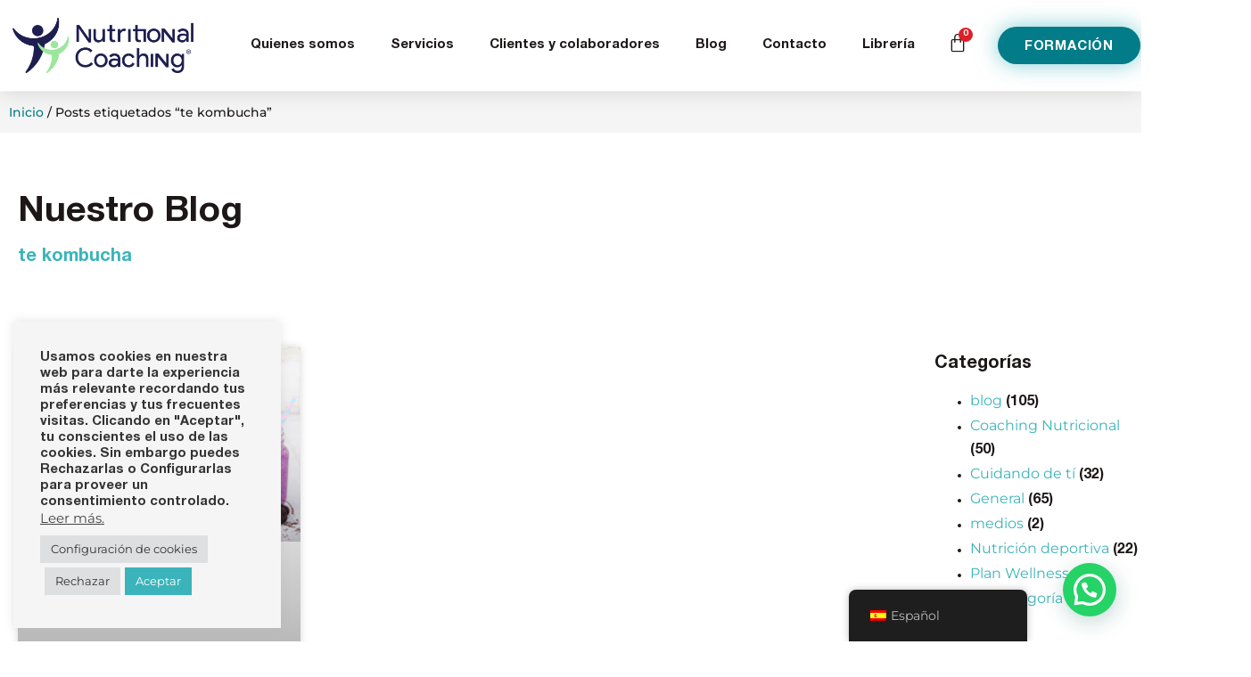

--- FILE ---
content_type: text/css
request_url: https://nutritionalcoaching.com/wp-content/plugins/add-to-cart-button-customizations/src/public/css/woo-add-to-cart.css?ver=2.0.3
body_size: 130
content:
@charset "UTF-8";

@font-face {
  font-family: "wooaddtocart";
  src:url("fonts/wooaddtocart.woff") format("woff");
  font-weight: normal;
  font-style: normal;

}

[class*=" wooaddtocart-"]:before, [class*=" wooaddtocart-"]:after {
  font-family: "wooaddtocart" !important;
  font-style: normal !important;
  font-weight: normal !important;
  font-variant: normal !important;
  text-transform: none !important;
  line-height: 1;
  text-decoration: none;
  height: 1em;
  position: relative;
  top: 1px;
  display: inline-block;
  -webkit-font-smoothing: antialiased;
  -moz-osx-font-smoothing: grayscale;
}

[class*=" wooaddtocart-"]:before {
  padding-right: 5px;
}

[class*=" wooaddtocart-"]:after {
  padding-left: 5px;
}

form.cart:has(.wooaddtocart-custom-css) {
    display: flex;
    align-items: center;
    gap: 10px;
}